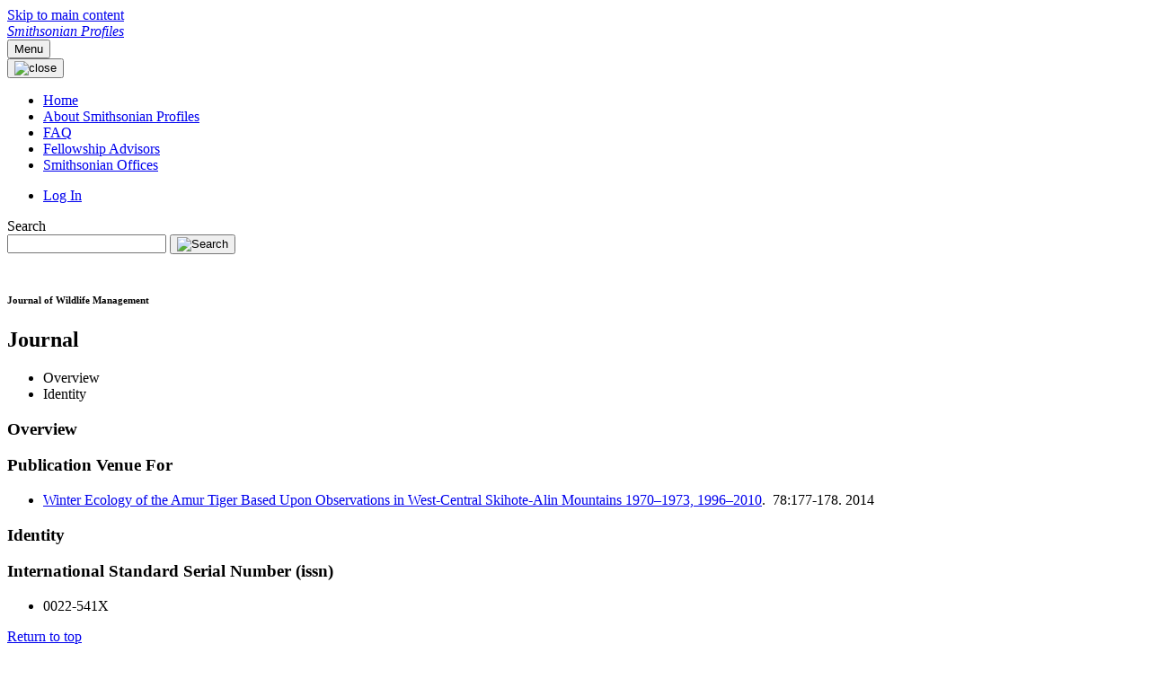

--- FILE ---
content_type: text/html;charset=UTF-8
request_url: https://profiles.si.edu/display/issn_0022-541X
body_size: 13142
content:


<!DOCTYPE html>
<html lang="en-US">
<html>
    <head>

<meta charset="utf-8" />
<!-- Google Chrome Frame open source plug-in brings Google Chrome's open web technologies and speedy JavaScript engine to Internet Explorer-->
<meta http-equiv="X-UA-Compatible" content="IE=edge,chrome=1">
<meta name="generator" content="VIVO 1.13.0" />
<meta name="viewport" content="width=device-width, initial-scale=1.0">

<title>Smithsonian Profiles</title>



<!-- vitro base styles (application-wide) -->
<link rel="stylesheet" href="/css/vitro.css" />

<link rel="stylesheet" href="/css/individual/individual-property-groups.css?version=47bc" />
<link rel="stylesheet" href="/css/individual/individual-vivo.css?version=dcde" />

<link rel="stylesheet" href="/css/edit.css" />
<link rel="stylesheet" href="/themes/uswds/assets/uswds/css/styles.css" />
<link rel="stylesheet" href="/themes/uswds/assets/css/site.css" />

<script>
var i18nStrings = {
    allCapitalized: 'All',
};
</script>
<script type="text/javascript" src="/js/jquery-3.7.1.min.js"></script>
<script type="text/javascript" src="/js/vitroUtils.js"></script>

<!--[if lt IE 9]>
<script type="text/javascript" src="/js/html5.js"></script>
<![endif]-->

<script type="text/javascript" src="/js/amplify/amplify.store.min.js?version=47bc"></script>
<script type="text/javascript" src="/js/jquery_plugins/qtip/jquery.qtip.min.js?version=47bc"></script>
<script type="text/javascript" src="/js/tiny_mce/tiny_mce.js?version=4fec"></script>
<script type="text/javascript" src="/js/jquery_plugins/jquery.truncator.js?version=e50e"></script>
<!-- Google tag (gtag.js) -->
<script async src="https://www.googletagmanager.com/gtag/js?id=G-9V4YH5HYD5"></script>
<script>
  window.dataLayer = window.dataLayer || [];
  function gtag(){dataLayer.push(arguments);}
  gtag('js', new Date());
  gtag('config', 'G-9V4YH5HYD5');
</script>


    <meta tag="citation_issn" content="0022-541X" />

<!--[if (gte IE 6)&(lte IE 8)]>
<script type="text/javascript" src="/js/selectivizr.js"></script>
<![endif]-->

<link rel="alternate" type="application/rdf+xml" href="/individual/issn_0022-541X/issn_0022-541X.rdf" /> 

<link rel="shortcut icon" type="image/x-icon" href="/themes/uswds/assets/images/si-favicon.ico">
    </head>

    <body onload="">

<a class="usa-skipnav" href="#main-content">Skip to main content</a>
<div class="usa-overlay"></div>

<header class="usa-header usa-header--extended">
    <div class="usa-navbar">
        <div class="usa-logo">
            <em class="usa-logo__text">
                <a href="/" title="Smithsonian Profiles">
                    Smithsonian Profiles
                </a>
            </em>
        </div>
        <button class="usa-menu-btn">Menu</button>
    </div>



<div id="developerPanel" > </div>
<script>
    developerAjaxUrl = '/admin/developerAjax'
    developerCssLinks = ["/css/developer/developerPanel.css", "/js/jquery-ui/css/smoothness/jquery-ui-1.12.1.css"]
</script>





<nav aria-label="Primary navigation" class="usa-nav">
    <div class="usa-nav__inner">
        <button class="usa-nav__close">
            <img src="/themes/uswds/assets/uswds/img/usa-icons/close.svg" role="img" alt="close">
        </button>
        <ul class="usa-nav__primary usa-accordion">
                <li class="usa-nav__primary-item">
                    <a class="usa-nav__link" href="/" title="Home menu item">
                        <span>Home</span>
                    </a>
                </li>
                <li class="usa-nav__primary-item">
                    <a class="usa-nav__link" href="/profiles_about" title="About Smithsonian Profiles menu item">
                        <span>About Smithsonian Profiles</span>
                    </a>
                </li>
                <li class="usa-nav__primary-item">
                    <a class="usa-nav__link" href="/faq" title="FAQ menu item">
                        <span>FAQ</span>
                    </a>
                </li>
                <li class="usa-nav__primary-item">
                    <a class="usa-nav__link" href="/Fellowship_Advisors" title="Fellowship Advisors menu item">
                        <span>Fellowship Advisors</span>
                    </a>
                </li>
                <li class="usa-nav__primary-item">
                    <a class="usa-nav__link" href="/SIOffice" title="Smithsonian Offices menu item">
                        <span>Smithsonian Offices</span>
                    </a>
                </li>
        </ul>
        <div class="usa-nav__secondary">
            <ul class="usa-nav__secondary-links">
                    <li class="usa-nav__secondary-item">
                        <a href="/authenticate?return=true" title="Log In">Log In</a>
                    </li>
            </ul>
            <form class="usa-search usa-search--small " role="search" action="/search" method="post">
                <label class="usa-sr-only" for="search">Search</label>
                <input class="usa-input" id="search" type="search" name="querytext">
                <input type="hidden" name="classgroup" value="http://vivoweb.org/ontology#vitroClassGrouppeople" />
                <button class="usa-button" type="submit">
                    <img src="/themes/uswds/assets/uswds/img/si-custom/search--blue.svg" class="usa-search__submit-icon" alt="Search" />
                </button>
            </form>
        </div>
    </div>
</nav></header>

        <main id="main-content">
            <section class="grid-container">



                





<section class="profile"  >


    <section id="share-contact">

        <div id="photo-wrapper">        
</div>
    </section>

    <!-- start section individual-info -->
    <section class="info">
        <section class="main">
                
            


            <section class="heading">
                <h1 itemprop="name" class="margin-bottom-0">
    Journal of Wildlife Management
                </h1>
            
                <h2>
        <span>Journal</span>
                </h2>
            </section>

                    
    
    <!--PREINDIVIDUAL OVERVIEW.FTL-->


    
    <!--postindividual overiew ftl-->

        </section>
    </section>

    <!-- Property group menu or tabs -->


<div class="property-groups">

    <nav>
        <ul id="property-group-tabs" class="usa-list usa-list--unstyled">

                        <li class="active" aria-controls="overview"><a>Overview</a></li>

                        <li aria-controls="identity"><a>Identity</a></li>
        </ul>
    </nav>
    
    <div id="property-group-headings" class="usa-accordion usa-accordion--bordered">


            <h3 class="usa-accordion__heading tablet:display-none">
                <a id="heading_overview" class="usa-accordion__button active" aria-expanded="true" aria-controls="overview">
                    Overview
                </a>
            </h3>
            <div id="overview" class="usa-accordion__content">


    <section>
        
        <h3>
            Publication Venue For  
        </h3>


        <ul class="usa-list usa-list--chevron" displayLimit="5">
         <li>



                    <a href="/display/sro_117704"  title="resource name">Winter Ecology of the Amur Tiger Based Upon Observations in West-Central Skihote-Alin Mountains 1970–1973, 1996–2010</a>.&nbsp;
                     78:177-178.
             <span class="usa-tag si-year">2014</span>



    </li>
        </ul>
    </section>
            </div>

            <h3 class="usa-accordion__heading tablet:display-none">
                <a id="heading_identity" class="usa-accordion__button active" aria-expanded="true" aria-controls="identity">
                    Identity
                </a>
            </h3>
            <div id="identity" class="usa-accordion__content">


    <section>
        
        <h3>
            International Standard Serial Number (issn)  
        </h3>


        <ul class="usa-list usa-list--chevron" displayLimit="2">
    <li>


    	0022-541X 
                
    </li>
        </ul>
    </section>
            </div>
    </div>
</div>

<script>
    var individualLocalName = "issn_0022-541X";
</script>





</section> 


    <script>
        var individualRdfUrl = '/individual/issn_0022-541X/issn_0022-541X.rdf';
    </script>
<script>
    var i18nStringsUriRdf = {
        shareProfileUri: 'Share Profile URI',
        viewRDFProfile: 'Download Profile in RDF',
        closeString: 'close'
    };
	var i18nStrings = {
	    displayLess: 'less',
	    displayMoreEllipsis: '... more',
	    showMoreContent: 'show more content',
	};

</script>





<script type="text/javascript">
    i18n_confirmDelete = "Are you sure you want to delete this photo?";
</script>
<script>
var i18nStrings = {
    displayLess: 'less',
    displayMoreEllipsis: '... more',
    showMoreContent: 'show more content',
    verboseTurnOff: 'Turn off',
};
</script>








            </section>
        </main>
        

<footer class="usa-footer">
    <div class="grid-container usa-footer__return-to-top">
        <a href="#">Return to top</a>
    </div>
    <div class="usa-footer__primary-section">
        <nav class="usa-footer__nav" aria-label="Footer navigation">
            <ul class="grid-row grid-gap">
                <li class="tablet:grid-col-auto usa-footer__primary-content">
                    <a class="usa-footer__primary-link" href="https://si.edu/">Smithsonian Home</a>
                </li>
                <li class="tablet:grid-col-auto usa-footer__primary-content">
                    <a class="usa-footer__primary-link" href="https://www.si.edu/privacy">Privacy</a>
                </li>
                <li class="tablet:grid-col-auto usa-footer__primary-content">
                    <a class="usa-footer__primary-link" href="https://www.si.edu/termsofuse">Terms of Use</a>
                </li>
                <li class="tablet:grid-col-auto usa-footer__primary-content">
                    <a class="usa-footer__primary-link" href="/browse">Site Map</a>
                </li>
                <li class="tablet:grid-col-auto usa-footer__primary-content">
                    <a class="usa-footer__primary-link" href="/contact">Contact Us</a>
                </li>
            </ul>
        </nav>
    </div>
</footer>


<script type="text/javascript" src="/js/individual/propertyGroupControls.js?version=e50e"></script>
<script type="text/javascript" src="/js/imageUpload/imageUploadUtils.js?version=47bc"></script>
<script type="text/javascript" src="/js/individual/moreLessController.js?version=47bc"></script>
<script type="text/javascript" src="/js/individual/individualUriRdf.js?version=47bc"></script>
<script type="text/javascript" src="/themes/uswds/assets/js/tabs.js?version=ab13"></script>
<script async type="text/javascript" src="/js/individual/individualUtils.js?version=e50e"></script>
<script async type="text/javascript" src="https://d1bxh8uas1mnw7.cloudfront.net/assets/embed.js"></script>
<script async type="text/javascript" src="//cdn.plu.mx/widget-popup.js"></script>
<script type="text/javascript" src="/js/developer/developerPanel.js?version=47bc"></script>
<script type="text/javascript" src="/js/jquery-ui/js/jquery-ui-1.12.1.min.js?version=47bc"></script>
<script type="text/javascript" src="/js/developer/FileSaver.js?version=47bc"></script>
<script defer type="text/javascript" src="/js/developer/translations.js?version=47bc"></script>
<script type="text/javascript" src="/themes/uswds/assets/uswds/js/alert.js?version=ab13"></script>


<script>
  (function(i,s,o,g,r,a,m){i['GoogleAnalyticsObject']=r;i[r]=i[r]||function(){
  (i[r].q=i[r].q||[]).push(arguments)},i[r].l=1*new Date();a=s.createElement(o),
  m=s.getElementsByTagName(o)[0];a.async=1;a.src=g;m.parentNode.insertBefore(a,m)
  })(window,document,'script','https://www.google-analytics.com/analytics.js','ga');

  ga('create', 'UA-5870062-12', 'auto');
  ga('send', 'pageview');
</script>

<!-- START OF SmartSource Data Collector TAG v10.4.23 -->
<!-- Copyright (c) 2017 Webtrends Inc.  All rights reserved. -->
<script>
window.webtrendsAsyncInit=function(){
    var dcs=new Webtrends.dcs().init({
        dcsid:"dcsulgapw00000047ww9n7rzw_3w7u",
        domain:"logs1.smithsonian.museum",
        timezone:-5,
        i18n:true,
        fpcdom:".si.edu",
        plugins:{
            //hm:{src:"//s.webtrends.com/js/webtrends.hm.js"}
        }
        }).track();
};
(function(){
    var s=document.createElement("script"); s.async=true; s.src="/themes/uswds/assets/js/webtrends.min.js";    
    var s2=document.getElementsByTagName("script")[0]; s2.parentNode.insertBefore(s,s2);
}());
</script>
<noscript><img alt="dcsimg" id="dcsimg" width="1" height="1" src="//logs1.smithsonian.museum/dcsulgapw00000047ww9n7rzw_3w7u/njs.gif?dcsuri=/nojavascript&amp;WT.js=No&amp;WT.tv=10.4.23&amp;dcssip=www.si.edu"/></noscript>
<!-- END OF SmartSource Data Collector TAG v10.4.23 -->

<script src="/themes/uswds/assets/uswds/js/uswds.min.js"></script>

</body>
</html>

    </body>
</html>
